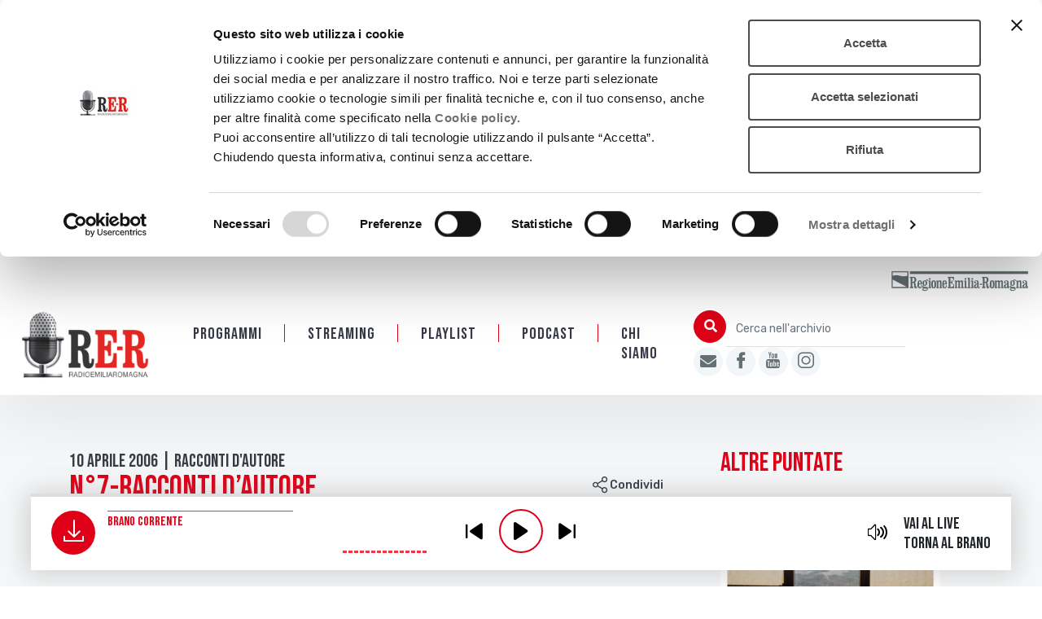

--- FILE ---
content_type: text/html; charset=UTF-8
request_url: https://www.radioemiliaromagna.it/podcast/n7-racconti-dautore/
body_size: 17621
content:
<!DOCTYPE html>
<html lang="it-IT">
  <head>
  <script id="Cookiebot" src="https://consent.cookiebot.com/uc.js" data-cbid="1fb4d485-268b-49f1-8a12-908dfc05f74f" data-blockingmode="auto" type="text/javascript"></script>
  <title>N°7-RACCONTI D&#039;AUTORE - RadioEmiliaRomagna</title>
    <meta charset="UTF-8" />
    <meta http-equiv="X-UA-Compatible" content="IE=edge">
    <meta name="viewport" content="width=device-width, initial-scale=1, shrink-to-fit=no">
    <link rel="pingback" href="https://www.radioemiliaromagna.it/xmlrpc.php">
    
	<!-- This site is optimized with the Yoast SEO plugin v14.2 - https://yoast.com/wordpress/plugins/seo/ -->
	<meta name="robots" content="index, follow" />
	<meta name="googlebot" content="index, follow, max-snippet:-1, max-image-preview:large, max-video-preview:-1" />
	<meta name="bingbot" content="index, follow, max-snippet:-1, max-image-preview:large, max-video-preview:-1" />
	<link rel="canonical" href="https://www.radioemiliaromagna.it/podcast/n7-racconti-dautore/" />
	<meta property="og:locale" content="it_IT" />
	<meta property="og:type" content="article" />
	<meta property="og:title" content="N°7-RACCONTI D&#039;AUTORE - RadioEmiliaRomagna" />
	<meta property="og:description" content="Attilio Bertolucci, “La camera da letto”" />
	<meta property="og:url" content="https://www.radioemiliaromagna.it/podcast/n7-racconti-dautore/" />
	<meta property="og:site_name" content="RadioEmiliaRomagna" />
	<meta property="article:publisher" content="https://www.facebook.com/EmiliaRomagnaCreativa" />
	<meta property="article:modified_time" content="2022-02-07T12:58:03+00:00" />
	<meta property="og:image" content="https://www.radioemiliaromagna.it/wp-content/uploads/2020/02/icona_sito_Rer.png" />
	<meta property="og:image:width" content="512" />
	<meta property="og:image:height" content="512" />
	<meta name="twitter:card" content="summary_large_image" />
	<script type="application/ld+json" class="yoast-schema-graph">{"@context":"https://schema.org","@graph":[{"@type":"Organization","@id":"https://www.radioemiliaromagna.it/#organization","name":"RadioEmiliaRomagna","url":"https://www.radioemiliaromagna.it/","sameAs":["https://www.facebook.com/EmiliaRomagnaCreativa","https://www.instagram.com/emiliaromagnacreativa/","https://www.youtube.com/user/RadioEmiliaRomagna"],"logo":{"@type":"ImageObject","@id":"https://www.radioemiliaromagna.it/#logo","inLanguage":"it-IT","url":"https://www.radioemiliaromagna.it/wp-content/uploads/2020/02/icona_sito_Rer.png","width":512,"height":512,"caption":"RadioEmiliaRomagna"},"image":{"@id":"https://www.radioemiliaromagna.it/#logo"}},{"@type":"WebSite","@id":"https://www.radioemiliaromagna.it/#website","url":"https://www.radioemiliaromagna.it/","name":"RadioEmiliaRomagna","description":"","publisher":{"@id":"https://www.radioemiliaromagna.it/#organization"},"potentialAction":[{"@type":"SearchAction","target":"https://www.radioemiliaromagna.it/?s={search_term_string}","query-input":"required name=search_term_string"}],"inLanguage":"it-IT"},{"@type":"WebPage","@id":"https://www.radioemiliaromagna.it/podcast/n7-racconti-dautore/#webpage","url":"https://www.radioemiliaromagna.it/podcast/n7-racconti-dautore/","name":"N\u00b07-RACCONTI D'AUTORE - RadioEmiliaRomagna","isPartOf":{"@id":"https://www.radioemiliaromagna.it/#website"},"datePublished":"2006-04-10T13:45:00+00:00","dateModified":"2022-02-07T12:58:03+00:00","inLanguage":"it-IT","potentialAction":[{"@type":"ReadAction","target":["https://www.radioemiliaromagna.it/podcast/n7-racconti-dautore/"]}]}]}</script>
	<!-- / Yoast SEO plugin. -->


<link rel='dns-prefetch' href='//s.w.org' />
		<script type="text/javascript">
			window._wpemojiSettings = {"baseUrl":"https:\/\/s.w.org\/images\/core\/emoji\/12.0.0-1\/72x72\/","ext":".png","svgUrl":"https:\/\/s.w.org\/images\/core\/emoji\/12.0.0-1\/svg\/","svgExt":".svg","source":{"concatemoji":"https:\/\/www.radioemiliaromagna.it\/wp-includes\/js\/wp-emoji-release.min.js?ver=5.4.18"}};
			/*! This file is auto-generated */
			!function(e,a,t){var n,r,o,i=a.createElement("canvas"),p=i.getContext&&i.getContext("2d");function s(e,t){var a=String.fromCharCode;p.clearRect(0,0,i.width,i.height),p.fillText(a.apply(this,e),0,0);e=i.toDataURL();return p.clearRect(0,0,i.width,i.height),p.fillText(a.apply(this,t),0,0),e===i.toDataURL()}function c(e){var t=a.createElement("script");t.src=e,t.defer=t.type="text/javascript",a.getElementsByTagName("head")[0].appendChild(t)}for(o=Array("flag","emoji"),t.supports={everything:!0,everythingExceptFlag:!0},r=0;r<o.length;r++)t.supports[o[r]]=function(e){if(!p||!p.fillText)return!1;switch(p.textBaseline="top",p.font="600 32px Arial",e){case"flag":return s([127987,65039,8205,9895,65039],[127987,65039,8203,9895,65039])?!1:!s([55356,56826,55356,56819],[55356,56826,8203,55356,56819])&&!s([55356,57332,56128,56423,56128,56418,56128,56421,56128,56430,56128,56423,56128,56447],[55356,57332,8203,56128,56423,8203,56128,56418,8203,56128,56421,8203,56128,56430,8203,56128,56423,8203,56128,56447]);case"emoji":return!s([55357,56424,55356,57342,8205,55358,56605,8205,55357,56424,55356,57340],[55357,56424,55356,57342,8203,55358,56605,8203,55357,56424,55356,57340])}return!1}(o[r]),t.supports.everything=t.supports.everything&&t.supports[o[r]],"flag"!==o[r]&&(t.supports.everythingExceptFlag=t.supports.everythingExceptFlag&&t.supports[o[r]]);t.supports.everythingExceptFlag=t.supports.everythingExceptFlag&&!t.supports.flag,t.DOMReady=!1,t.readyCallback=function(){t.DOMReady=!0},t.supports.everything||(n=function(){t.readyCallback()},a.addEventListener?(a.addEventListener("DOMContentLoaded",n,!1),e.addEventListener("load",n,!1)):(e.attachEvent("onload",n),a.attachEvent("onreadystatechange",function(){"complete"===a.readyState&&t.readyCallback()})),(n=t.source||{}).concatemoji?c(n.concatemoji):n.wpemoji&&n.twemoji&&(c(n.twemoji),c(n.wpemoji)))}(window,document,window._wpemojiSettings);
		</script>
		<style type="text/css">
img.wp-smiley,
img.emoji {
	display: inline !important;
	border: none !important;
	box-shadow: none !important;
	height: 1em !important;
	width: 1em !important;
	margin: 0 .07em !important;
	vertical-align: -0.1em !important;
	background: none !important;
	padding: 0 !important;
}
</style>
	<link rel='stylesheet' id='wp-block-library-css'  href='https://www.radioemiliaromagna.it/wp-includes/css/dist/block-library/style.min.css?ver=5.4.18' type='text/css' media='all' />
<link rel='stylesheet' id='bootstrap-css'  href='https://www.radioemiliaromagna.it/wp-content/themes/radioer/static/libs/bootstrap/css/bootstrap.min.css?ver=1.3' type='text/css' media='all' />
<link rel='stylesheet' id='font-awesome-css'  href='https://www.radioemiliaromagna.it/wp-content/themes/radioer/static/libs/font-awesome/css/all.css?ver=1.3' type='text/css' media='all' />
<link rel='stylesheet' id='owlcarousel-css'  href='https://www.radioemiliaromagna.it/wp-content/themes/radioer/static/libs/owlcarousel/assets/owl.carousel.min.css?ver=1.3' type='text/css' media='all' />
<link rel='stylesheet' id='owlcarousel-theme-css'  href='https://www.radioemiliaromagna.it/wp-content/themes/radioer/static/libs/owlcarousel/assets/owl.theme.default.min.css?ver=1.3' type='text/css' media='all' />
<link rel='stylesheet' id='icomoon-css'  href='https://www.radioemiliaromagna.it/wp-content/themes/radioer/static/libs/icomoon/style.css?ver=1.3' type='text/css' media='all' />
<link rel='stylesheet' id='jplayer-css'  href='https://www.radioemiliaromagna.it/wp-content/themes/radioer/static/libs/jplayer/skin/blue.monday/css/jplayer.blue.monday.min.css?ver=1.3' type='text/css' media='all' />
<link rel='stylesheet' id='radioer-css'  href='https://www.radioemiliaromagna.it/wp-content/themes/radioer/static/css/radioer.css?ver=1.3' type='text/css' media='all' />
<link rel='stylesheet' id='player-css'  href='https://www.radioemiliaromagna.it/wp-content/themes/radioer/static/css/player.css?ver=1.3' type='text/css' media='all' />
<script type='text/javascript' src='https://www.radioemiliaromagna.it/wp-includes/js/jquery/jquery.js?ver=1.12.4-wp'></script>
<script type='text/javascript' src='https://www.radioemiliaromagna.it/wp-includes/js/jquery/jquery-migrate.min.js?ver=1.4.1'></script>
<link rel='https://api.w.org/' href='https://www.radioemiliaromagna.it/wp-json/' />
<link rel="EditURI" type="application/rsd+xml" title="RSD" href="https://www.radioemiliaromagna.it/xmlrpc.php?rsd" />
<link rel="wlwmanifest" type="application/wlwmanifest+xml" href="https://www.radioemiliaromagna.it/wp-includes/wlwmanifest.xml" /> 
<meta name="generator" content="WordPress 5.4.18" />
<link rel='shortlink' href='https://www.radioemiliaromagna.it/?p=2792' />
<link rel="alternate" type="application/json+oembed" href="https://www.radioemiliaromagna.it/wp-json/oembed/1.0/embed?url=https%3A%2F%2Fwww.radioemiliaromagna.it%2Fpodcast%2Fn7-racconti-dautore%2F" />
<link rel="alternate" type="text/xml+oembed" href="https://www.radioemiliaromagna.it/wp-json/oembed/1.0/embed?url=https%3A%2F%2Fwww.radioemiliaromagna.it%2Fpodcast%2Fn7-racconti-dautore%2F&#038;format=xml" />
<link rel="icon" href="https://www.radioemiliaromagna.it/wp-content/uploads/2020/02/cropped-icona_sito_Rer-32x32.png" sizes="32x32" />
<link rel="icon" href="https://www.radioemiliaromagna.it/wp-content/uploads/2020/02/cropped-icona_sito_Rer-192x192.png" sizes="192x192" />
<link rel="apple-touch-icon" href="https://www.radioemiliaromagna.it/wp-content/uploads/2020/02/cropped-icona_sito_Rer-180x180.png" />
<meta name="msapplication-TileImage" content="https://www.radioemiliaromagna.it/wp-content/uploads/2020/02/cropped-icona_sito_Rer-270x270.png" />
 
    <script>
        var ajaxurl = 'https://www.radioemiliaromagna.it/wp-admin/admin-ajax.php';
    </script>
  </head>
  <body class="podcast-template-default single single-podcast postid-2792">
		<!-- Piwik Prod New Tracking Code -->
		<script type="text/javascript">
		var _paq = _paq || [];
		var index1 = location.href.indexOf("applicazioni.regione.emilia-romagna.it");
		var index2 = location.href.indexOf("applicazionitest.regione.emilia-romagna.it");
		var index3 = location.href.indexOf("wwwservizitest.regione.emilia-romagna.it");
		var index4 = location.href.indexOf("cm2.regione.emilia-romagna.it");
		var index5 = location.href.indexOf("cm.regione.emilia-romagna.it");
		var index6 = location.href.indexOf("test-cm.regione.emilia-romagna.it");
		var index7 = location.href.indexOf("www2.regione.emilia-romagna.it");
		var index8 = location.href.indexOf("localhost");
		var index9 = location.href.indexOf("//10.");
		(function(){ var u="https://statisticheweb.regione.emilia-romagna.it/analytics/";
		if (index1==-1 && index2==-1 && index3==-1 && index4==-1 && index5==-1 && index6==-1 && index7==-1 && index8==-1 && index9==-1){
				_paq.push(['setSiteId', 178]);
				_paq.push(['setTrackerUrl', u+'piwik.php']);
				_paq.push(['setDocumentTitle', document.domain + "/" + document.title]);
				_paq.push(['trackPageView']);
				_paq.push(['enableLinkTracking']);
				_paq.push(['addTracker', 'https://radioemiliaromagna.matomo.cloud/matomo.php', 1]);
				var d=document, g=d.createElement('script'), s=d.getElementsByTagName('script')[0]; g.type='text/javascript'; g.defer=true; g.async=true; g.src=u+'piwik.js'; g.dataset.cookieconsent='ignore';	
				s.parentNode.insertBefore(g,s); }})();
		</script>
		<noscript><p><img src="https://statisticheweb.regione.emilia-romagna.it/analytics/piwik.php?idsite=178" style="border:0" alt="" /></p></noscript>
		<!-- End Piwik Prod New Tracking Code -->
  <!-- header -->
  	<header>
  		<a href="#content" class="sr-only sr-only-focusable">Salta al contenuto principale</a> 
  		<div class="header-container">
	  		<nav class="navbar navbar-expand-lg align-items-xl-end" role="navigation">
			  	<a class="navbar-brand" href="https://www.radioemiliaromagna.it">
			    	<img src="https://www.radioemiliaromagna.it/wp-content/themes/radioer/static/img/LOGO-RER.png" alt="Radio Emilia Romagna" class="img-fluid">
			  	</a>
			  	<button class="navbar-toggler collapsed" id="navbar-toggler" type="button" data-toggle="collapse" data-target="#navbarSupportedContent" aria-controls="navbarSupportedContent" aria-expanded="false" aria-label="Apertura menù navigazione">
			    	<!-- <span class="navbar-toggler-icon"></span> -->
			    	<span class="sr-only">Menu</span>
			    	<div class="toggler-container" aria-hidden="true">
					  <div class="bar1"></div>
					  <div class="bar2"></div>
					  <div class="bar3"></div>
					</div>

			  	</button>

			  <div class="collapse navbar-collapse" id="navbarSupportedContent">
                  <ul class="navbar-nav mr-auto justify-content-center navbar-radioer">
            
            <li class="nav-item first-item">
                <a class="nav-link ancora " href="#programmi">Programmi</a>  
                            </li>            

            
            <li class="nav-item">
                <a class="nav-link  " href="https://www.radioemiliaromagna.it/streaming/">Streaming</a>  
                            </li>            

            
            <li class="nav-item">
                <a class="nav-link  " href="https://www.radioemiliaromagna.it/playlist/">Playlist</a>  
                            </li>            

            
            <li class="nav-item">
                <a class="nav-link  " href="https://www.radioemiliaromagna.it/podcast-2/">PODCAST</a>  
                            </li>            

            
            <li class="nav-item last-item">
                <a class="nav-link  " href="https://www.radioemiliaromagna.it/chi-siamo/">Chi siamo</a>  
                            </li>            

        </ul>			    <div class="navbar-right">
				    <form class="search-form" role="search" action="https://www.radioemiliaromagna.it">
				      	<div class="input-group">
						  	<!-- <div class="input-group-prepend"> -->
						    	<button id="btnCercaArchivio" class="btn btn-outline-secondary btn-cerca" type="submit">
						    		<span class="sr-only">Cerca</span>
						    		<span class="fas fa-search"></span>
						    	</button>
						  	<!-- </div> -->
						  	<label for="cercaArchivio" class="sr-only">Cerca nell'archivio</label>
				      	<input class="form-control header-search" type="search" id="cercaArchivio" name="s" placeholder="Cerca nell'archivio" aria-label="Cerca nell'archivio">
						</div>
				    </form>
				    <div class="header-social">
				    	<ul>
                
                  <li>
                    <a href="https://www.emiliaromagnacultura.it/iscrizione-newsletter/" title="Iscriviti alla Newsletter di Emilia-Romagna Cultura" target="_blank">
                      <span class="fa fa-envelope"></span>
                    </a>
                  </li>
                
                  <li>
                    <a href="https://www.facebook.com/EmiliaRomagnaCreativa" title="Seguici su Facebook" target="_blank">
                      <span class="icon-facebook"></span>
                    </a>
                  </li>
                
                  <li>
                    <a href="https://www.youtube.com/user/RadioEmiliaRomagna" title="Seguici su Youtube" target="_blank">
                      <span class="icon-youtube"></span>
                    </a>
                  </li>
                
                  <li>
                    <a href="https://www.instagram.com/emiliaromagnacreativa/" title="Seguici su Instagram" target="_blank">
                      <span class="icon-instagram"></span>
                    </a>
                  </li>
                
				    	</ul>
				    </div>
				</div>
				<div class="header-top">
					<a href="http://www.regione.emilia-romagna.it/" target="_blank"><img src="https://www.radioemiliaromagna.it/wp-content/themes/radioer/static/img/logo-regione-emilia-romagna-grigio.svg" title="Regione Emilia Romagna" alt="Regione Emilia Romagna"/></a>
				</div>
			  </div>
			</nav>
		</div>
  </header>    
    <div class="content bg-grey" id="content" tabindex"-1">
        <div class="container container-padding">
            <div class="row">


                                <div class="col-lg-8">
                        

			<div class="wrapper-titolo-pagina mb-3">
							<span class="occhiello titolo5"> 10 Aprile 2006				 
					| Racconti d'autore				 
				</span>
						<div class="page-title">
				<h1 class="mt-1 mb-3 titolo1">N°7-RACCONTI D&#8217;AUTORE</h1>
				<div class="dropdown share-buttons">
  <a href="#" role="button" data-toggle="dropdown" aria-haspopup="true" aria-expanded="false">
      <span class="icon-share"></span> Condividi
  </a>
  <div class="dropdown-menu" aria-labelledby="shareActions">

    
    <div class="condividi">
      <div class="titolo">Condividi</div>

      <a class="share-link share-action share-facebook" href="http://www.facebook.com/share.php?u=https%3A%2F%2Fwww.radioemiliaromagna.it%2Fn7-racconti-dautore%2F&title=N%C2%B07-RACCONTI+D%26%238217%3BAUTORE" title="Attenzione, il link si aprirà in una nuova finestra">
          <span class="icon icon-facebook"></span>
          <span>Facebook</span>
      </a>

      <a class="share-link share-action share-twitter" href="http://twitter.com/intent/tweet?status=https%3A%2F%2Fwww.radioemiliaromagna.it%2Fn7-racconti-dautore%2F+N%C2%B07-RACCONTI+D%26%238217%3BAUTORE" title="Attenzione, il link si aprirà in una nuova finestra">
          <span class="icon fab fa-twitter"></span>
          <span>Twitter</span></a>

      <a class="share-link share-action share-linkedin" href="http://www.linkedin.com/shareArticle?mini=true&url=https%3A%2F%2Fwww.radioemiliaromagna.it%2Fn7-racconti-dautore%2F&title=N%C2%B07-RACCONTI+D%26%238217%3BAUTORE#&source=" title="Attenzione, il link si aprirà in una nuova finestra">
          <span class="icon fab fa-linkedin-in"></span>
          <span>Linkedin</span>
      </a>

      <a class="share-link share-email" href="mailto:?subject=N%C2%B07-RACCONTI+D%26%238217%3BAUTORE&body=Check out this site https%3A%2F%2Fwww.radioemiliaromagna.it%2Fn7-racconti-dautore%2F">
          <span class="icon far fa-envelope"></span>
          <span>E-mail</span>
      </a>
    </div>

    <div class="embed">
      <div class="titolo">Codice da incorporare</div>
            <div class="codice-embed" id="embed-6970ccf2c8027">
        &lt;iframe width="100%" height="197" src="https://www.radioemiliaromagna.it/embed/podcast/n7-racconti-dautore" frameborder="0" allowfullscreen&gt;&lt;/iframe&gt;
      </div>
      <a class="share-link share-copy-embed" href="#embed-6970ccf2c8027" data-clipboard-action="copy" data-clipboard-target="#embed-6970ccf2c8027">
        <span class="icon far fa-clone"></span>
        <span>Copia negli appunti</span>
      </a>

    </div>

  </div>
</div>			</div>
		</div>
		            <div class="sottotitolo"><p>Attilio Bertolucci,  “La camera da letto”</p>
</div>
        	
    
            <div class="page-content-wrapper">


      <div id="carousel-6970ccf2c8872" class="carousel slide" data-ride="carousel">
        <div class="carousel-inner">
        </div>
        
      </div>
                        


                  <div class="box-info mt-4 mb-8">
                      <!-- <div class="col-md-6">
                          <label>Data</label><br>
                          10 Aprile 2006                      </div> -->
                        
                  </div>


                  <div class="page-content" id="page-content">
  
                    <p><span>Cari amici, vi leggiamo oggi i versi di uno dei più grandi poeti italiani, Attilio Bertolucci, nato vicino a Parma nel 1911 e morto nel 2000. Attilio Bertolucci è il padre del noto regista di cinema Bernardo Bertolucci. </span><br />
<span></span></p>
<p><span>“La camera da letto” è un lungo romanzo in versi, diviso in due libri e articolato in 46 canti, al centro del quale si colloca la vita familiare attraverso il succedersi delle generazioni. Ne risulta una sorta di epica del quotidiano, che va dalle origini favolose, quando i progenitori si insediarono nella campagna parmense, fino all’inurbamento del protagonista, e agli anni del matrimonio e della nascita dei figli. Sullo sfondo, sta sempre la storia, con le sue dure necessità e i suoi riti.</span></p>
<p><span></span></p>
<p><span>Oggi vi leggiamo il canto XXI del primo libro, “Il ritorno”, dove protagonisti sono l&#8217;estate e la campagna ma che si conclude con un&#8217;immagine rabbrividente della madre del poeta alla finestra, già minata da un male che lentamente la ucciderà.</p>
<p></span></p>
<p><span>Il ritorno</span></p>
<p><span>Venga, venga l&#8217;estate e il ritorno<br />
</span><span>a B., dove a quattro chilometri dalla barriera<br />
</span><span>daziaria è già campagna, con silenzi alati<br />
</span><span>di rami foglie e uccelli per aria che si muove,<br />
</span><span>tremuli di pellicola combusta se l&#8217;aria è ferma.<br />
</span><span>Avvenimenti: il passaggio raro dei tram foresi<br />
</span><span>in transito fra Parma e la collina popolosa,<br />
</span><span>con obbligo di fermata anche a B., e dunque<br />
</span><span>fischi, freni, suono lungo di un tromba<br />
</span><span>in ottone, dan dan dan dan del manovratore<br />
</span><span>impaziente, pronuncia dialettale da parte<br />
</span><span>del bigliettaio di questo allegro nome di frazione,<br />
</span><span>parole, motti, risa perdentisi se il convoglio va via&#8230;<br />
</span><span>E l&#8217;albeggiare, doloroso, dei pochi fari d&#8217;auto<br />
</span><span>prima in lentissima nascita per la strada avvallata,<br />
</span><span>poi occhi indomiti, incendi, soli non evitabili<br />
</span><span>da coloro cui è concesso, forse imposto, conoscere —<br />
</span><span>in compagnia dei grandi lungo la notte nel suo primo<br />
</span><span>quarto benigno — riconoscere una marca dal motore che<br />
&nbsp;&nbsp;&nbsp;&nbsp;&nbsp;&nbsp;&nbsp;&nbsp;&nbsp;&nbsp;&nbsp;&nbsp;&nbsp;&nbsp;&nbsp;&nbsp;&nbsp;&nbsp;&nbsp;&nbsp;&nbsp;&nbsp;&nbsp;&nbsp;&nbsp;&nbsp;&nbsp;&nbsp;&nbsp;&nbsp;&nbsp;&nbsp;&nbsp;&nbsp;&nbsp;&nbsp;&nbsp;&nbsp;&nbsp;&nbsp;&nbsp;&nbsp;&nbsp;&nbsp;&nbsp;&nbsp;&nbsp;&nbsp;&nbsp;&nbsp;&nbsp;&nbsp;&nbsp;&nbsp;&nbsp;&nbsp;&nbsp;&nbsp;&nbsp;&nbsp;&nbsp;&nbsp;&nbsp;&nbsp;&nbsp;&nbsp;&nbsp; </span><span>passa<br />
</span><span>non meno di una costellazione dal palpitare degli astri.</span><span>&nbsp;</span></p>
<p><span>Vivono essi la bella età moderna,<br />
</span><span>appartengono tutti<br />
</span><span>a famiglie giovani, di classe privilegiata,<br />
</span><span>medio alta borghesia agraria, mercantile e professionistica,<br />
</span><span>sfumanti le differenze via via<br />
</span><span>che la serena giornata estiva procede<br />
</span><span>garantita dall&#8217;alto dei suoi ingiusti e lieti<br />
</span><span>compimenti, poi che anche qui,<br />
</span><span>in questa <span>&nbsp;</span>già riottosa provincia settentrionale<br />
</span><span>vige l&#8217;ordine<br />
</span><span>a beneficio (della violenza<br />
</span><span>s&#8217;è perduta la memoria) di chi<br />
</span><span>è immischiato nel miele del presente,<br />
</span><span>nelle follie permesse dalla moda.<br />
</span><span>Ardenti soli bruniscono frumenti gravi di maturità,<br />
</span><span>ultime lucciole delirano atterrate<br />
</span><span>fra fieno e rose, fra prato stabile aperto<br />
</span><span>alla rondine religiosa e giardino riservato agli<br />
</span><span>usignoli lascivi.<br />
</span><span>In tale allegra congiuntura<br />
</span><span>di stagione dell&#8217;anno e di età di persone,<br />
</span><span>si annida pigra, si rivela appena a tratti rapidi,<br />
</span><span>quasi una dolcezza o un lusso in più<br />
</span><span>della più cara e amata delle donne,<br />
</span><span>la malattia, le sue<br />
</span><span>scadenze sembrano lontane, per ora,<br />
</span><span>poi che non sono intaccate<br />
</span><span>la sua bellezza e la sua allegria,<br />
</span><span>la se ne rende conto soltanto per le intrusioni mattutine<br />
</span><span>del medico, porte a vetri sbattendo<br />
</span><span>negli arrivi e nelle partenze di una<br />
</span><span>indiscrezione rassicurante chi<br />
</span><span>nell&#8217;ombra di una sala a terreno fresca come una tomba<br />
</span><span>o una cantina (però maculata di sole)<br />
</span><span>ama soffrendo la violazione della carne che ama.</span></p>
<p><span></span></p>
<p><span>Giugno ha finito di scaricare i suoi fulmini<br />
</span><span>azzurri nelle brevi notti diurne dei temporali<br />
</span><span>senza che la grandine abbia prodotto danni a noi, è<br />
</span><span>tempo di mietere, ancora una volta tempo<br />
</span><span>di trebbiare con i riti d&#8217;obbligo cui benigna si sottomette<br />
</span><span>Maria, annodatasi un fazzoletto rustico rosso e blu<br />
</span><span>sui capelli neri, indossato un abito di cretonne<br />
</span><span>a fiori: vestizione che le serve disapprovano,<br />
</span><span>accettano amorosamente, gioiosamente,<br />
</span><span>le spose contadine coetanee confondendosi<br />
</span><span>a lei nell&#8217;assordante pulviscolo che a lotta<br />
</span><span>la macchina a vapore nera, l&#8217;imballatrice<br />
</span><span>gialla e carminio in vittoriosa attività qui<br />
</span><span>per tutto il giorno, fervido spartiacque dell&#8217;anno.<br />
</span><span>Con la prima sosta, iniziato il lavoro<br />
</span><span>nel fresco grembo dell&#8217;alba, alle otto:<br />
</span><span>e la colazione, fra cucina, e dispensa<br />
</span><span>della casa padronale, in un profumo<br />
</span><span>di pane e caffè, mentre<br />
</span><span>già, provocando i macchinisti<br />
</span><span>forestieri, gli odori che accompagnano il lesso<br />
</span><span>in lenta cottura alludono al pranzo<br />
</span><span>di propiziazione e di ringraziamento che a metà dell&#8217;opera<br />
</span><span>Maria offre a tutti coloro la cui fatica avrà<br />
</span><span>contribuito alle scorte primarie per l&#8217;esistenza.<br />
</span><span>All&#8217;agape meridiana schermata, da tele dipinte alle finestre<br />
</span><span>di cui la borghesia ancora, ma per poco,<br />
</span><span>si compiace quasi dì vessilli domestici,<br />
</span><span>partecipa per diritto e per gioco il figlio quattordicenne<br />
</span><span>che per prolungare l&#8217;infanzia accudisce paziente<br />
</span><span>a preparale il filo di ferro lucido che legherà<br />
</span><span>la paglia, aiutato, servito<br />
</span><span>da un ragazzo contadino di poco più giovane, ma<br />
</span><span>tanto più abile di lui ed esperto, primamente esperto<br />
</span><span>nel lavoro e nel vizio.</span></p>
<p><span></span></p>
<p><span>La regressione rurale, beata, estiva, della trebbiatura<br />
</span><span>ha lasciato sul terreno le spoglie<br />
</span><span>infime del frumento, polvere l’olio fili di paglia<br />
</span><span>qualche grano perso, già amalgamantesi col terriccio<br />
</span><span>e con l&#8217;erba eternamente umiliata<br />
</span><span>che cresce attorno a casa. La pioggia<br />
</span><span>scurirà, marcirà i residui<br />
</span><span>d&#8217;un pulviscolo che stregò tutto un giorno ormai morto.<br />
</span><span>L&#8217;estate procede, B. è al suo acme di villeggiatura ideale<br />
</span><span>per chi non vuole, o non può, allontanarsi dalla città,<br />
</span><span>Parma, non più visìbile per la cortina di foglie<br />
</span><span>che frappone il rigoglio delle piante,<br />
</span><span>quelle dei coltivi e quelle dei parchi, diversamente separate,<br />
&nbsp;&nbsp;&nbsp;&nbsp;&nbsp;&nbsp;&nbsp;&nbsp;&nbsp;&nbsp;&nbsp;&nbsp;&nbsp;&nbsp;&nbsp;&nbsp;&nbsp;&nbsp;&nbsp;&nbsp;&nbsp;&nbsp;&nbsp;&nbsp;&nbsp;&nbsp;&nbsp;&nbsp;&nbsp;&nbsp;&nbsp;&nbsp;&nbsp;&nbsp;&nbsp;&nbsp;&nbsp;&nbsp;&nbsp;&nbsp;&nbsp;&nbsp;&nbsp;&nbsp;&nbsp;&nbsp;&nbsp; </span><span>diversamente necessarie,<br />
</span><span>e le onnipresenti, spontanee, inutili gaggìe, specie a se<br />
</span><span>che vigoreggia senza cura di nessuno<br />
</span><span>in terreni mal esposti e trascurati. Eppure<br />
</span><span>hanno foglie lunghe e tenete, tronchi schietti, esili, dritti,<br />
&nbsp;&nbsp;&nbsp;&nbsp;&nbsp;&nbsp;&nbsp;&nbsp;&nbsp;&nbsp;&nbsp;&nbsp;&nbsp;&nbsp;&nbsp;&nbsp;&nbsp;&nbsp;&nbsp;&nbsp;&nbsp;&nbsp;&nbsp;&nbsp;&nbsp;&nbsp;&nbsp;&nbsp;&nbsp;&nbsp;&nbsp;&nbsp;&nbsp;&nbsp;&nbsp;&nbsp;&nbsp;&nbsp;&nbsp;&nbsp;&nbsp;&nbsp;&nbsp;&nbsp;&nbsp;&nbsp;&nbsp;&nbsp;&nbsp;&nbsp;&nbsp;&nbsp;&nbsp;&nbsp;&nbsp;&nbsp;&nbsp;&nbsp;&nbsp;&nbsp;&nbsp; </span><span>innamorano<br />
</span><span>forse per la loro inutilità, per la loro<br />
</span><span>giovinezza mai smentita e anche perché<br />
</span><span>quando s&#8217;infittiscono in macchie<br />
</span><span>offrono riparo a chi, in coppia, o, con più tremito, solo,<br />
</span><span>vuole nascondersi, morire agli altri, al rumore inestinguibile<br />
</span><span>del giorno d&#8217;estate,<br />
</span><span>dalla sua </span><span>crescita alla sua perdita — spazio infinito —<br />
</span><span>senza che il buio vegetale sia attraversato da occhi spioni.<br />
</span><span>Qui è possibile spendere —<br />
</span><span>in triste pace — le lacrime che il corpo produce<span> in eccesso.</span></span></p>
<p><span></span></p>
<p><span>Le mattine, poiché siamo già a luglio avanzato e batte<br />
</span><span>sui timpani delle messi raccolte<br />
</span><span>e distese nei granai ventilati, mari ondulanti sino<br />
</span><span>&nbsp;&nbsp;&nbsp;&nbsp;&nbsp;&nbsp;&nbsp;&nbsp;&nbsp;&nbsp;&nbsp;&nbsp;&nbsp;&nbsp;&nbsp;&nbsp;&nbsp;&nbsp;&nbsp;&nbsp;&nbsp;&nbsp;&nbsp;&nbsp;&nbsp;&nbsp;&nbsp;&nbsp;&nbsp;&nbsp;&nbsp;&nbsp;&nbsp;&nbsp;&nbsp;&nbsp;&nbsp;&nbsp;&nbsp;&nbsp;&nbsp;&nbsp;&nbsp;&nbsp;&nbsp;&nbsp;&nbsp;&nbsp; alla perdizione<br />
</span><span>dell&#8217;occhio e del piede infantile che vi si avventuri senza<br />
</span><span>scorta (o dell&#8217;adolescente che vuole camminare a ritroso in<br />
&nbsp;&nbsp;&nbsp;&nbsp;&nbsp;&nbsp;&nbsp;&nbsp;&nbsp;&nbsp;&nbsp;&nbsp;&nbsp;&nbsp;&nbsp;&nbsp;&nbsp;&nbsp;&nbsp;&nbsp;&nbsp;&nbsp;&nbsp;&nbsp;&nbsp;&nbsp;&nbsp;&nbsp;&nbsp;&nbsp;&nbsp;&nbsp;&nbsp;&nbsp;&nbsp;&nbsp;&nbsp;&nbsp;&nbsp;&nbsp;&nbsp;&nbsp;&nbsp;&nbsp;&nbsp;&nbsp;&nbsp;&nbsp;&nbsp;&nbsp;&nbsp;&nbsp;&nbsp;&nbsp;&nbsp;&nbsp;&nbsp;&nbsp;&nbsp;&nbsp;&nbsp;&nbsp;&nbsp;&nbsp;&nbsp;&nbsp;&nbsp;&nbsp;&nbsp; </span><span>se stesso<br />
</span><span>non conoscendo </span><span>il <span>pericolo del suo procedere innaturale), batte<br />
</span><span>un tempo ingrato per vivere in questa pianura<br />
</span><span>a clima continentale, da lasciarvi soltanto chi lavora<br />
</span><span>(e famiglie), col ristoro dei canali nel giorni svarianti<br />
</span><span>del diritto d&#8217;acqua irrigua, la compagnia delle rondini su e<br />
</span><span>giù nell&#8217;ombra delle stalle,<br />
</span><span>dei grilli che prendono la notte per il<i> </i>giorno lungo i prati<br />
</span><span>falciati.<br />
</span><span>Queste estreme manine prima della </span><span>seconda <span>villeggiatura,<br />
</span><span>la città è bellissima.<br />
</span><span>Arrivarci </span><span>fra le otto e le nove<span>, chi</span><span> </span><span>già in automobile<br />
</span><span>(da chiudersi nel garage privato </span><span>o nella rimessa<span> che<br />
</span><span>ospitò carrozze e cavalli di Giovanni Rossetti in un altro<br />
&nbsp;&nbsp;&nbsp;&nbsp;&nbsp;&nbsp;&nbsp;&nbsp;&nbsp;&nbsp;&nbsp;&nbsp;&nbsp;&nbsp;&nbsp;&nbsp;&nbsp;&nbsp;&nbsp;&nbsp;&nbsp;&nbsp;&nbsp;&nbsp;&nbsp;&nbsp;&nbsp;&nbsp;&nbsp;&nbsp;&nbsp;&nbsp;&nbsp;&nbsp;&nbsp;&nbsp;&nbsp;&nbsp;&nbsp;&nbsp;&nbsp;&nbsp;&nbsp;&nbsp;&nbsp;&nbsp;&nbsp;&nbsp;&nbsp;&nbsp;&nbsp;&nbsp;&nbsp;&nbsp;&nbsp;&nbsp;&nbsp;&nbsp;&nbsp;&nbsp;&nbsp;&nbsp;&nbsp;&nbsp; </span><span>tempo </span><span>—<br />
</span><span>vivido nel ricordo in prospettive di neve e di fuoco — );<br />
</span></span></span></span></span><span><span><span><span><span>chi nel tram forese scampanellante sin dentro la piazza,<br />
</span><span>campo di manovre rumorose a dispetto dei cittadini malevoli<br />
</span><span>che soltanto anni e anni a venire riusciranno a fermare fuori<br />
&nbsp;&nbsp;&nbsp;&nbsp;&nbsp;&nbsp;&nbsp;&nbsp;&nbsp;&nbsp;&nbsp;&nbsp;&nbsp;&nbsp;&nbsp;&nbsp;&nbsp;&nbsp;&nbsp;&nbsp;&nbsp;&nbsp;&nbsp;&nbsp;&nbsp;&nbsp;&nbsp;&nbsp;&nbsp;&nbsp;&nbsp;&nbsp;&nbsp;&nbsp;&nbsp;&nbsp;&nbsp;&nbsp;&nbsp;&nbsp;&nbsp;&nbsp;&nbsp;&nbsp;&nbsp;&nbsp;&nbsp;&nbsp;&nbsp;&nbsp;&nbsp;&nbsp;&nbsp;&nbsp;&nbsp;&nbsp;&nbsp;&nbsp;&nbsp;&nbsp;&nbsp;&nbsp;&nbsp;&nbsp;&nbsp;&nbsp;&nbsp;&nbsp;&nbsp;&nbsp;&nbsp;&nbsp;&nbsp; </span><span>barriera<br />
</span><span>il pesante convoglio, scuotitore di selciati<span> </span><span>e pianterreni,<br />
</span><span>vomitante fuori dalle sue vetture verdi come ramarri<br />
</span><span>campagnoli e villeggianti </span><span>ugualmente s<span>pregevoli<br />
</span><span>per non aver goduto e sofferto<br />
</span><span>l&#8217;afosa notte dei borghi rossa di luna e di angurie.</span></span></span></span></span></span></span></p>
<p><span>Si sono dispersi in un animo, ad attenderli<br />
</span><span>erano studi di avvocati neri di luce piombata<br />
</span><span>da vetri nemici del giorno che passa e delle sue gioie,<br />
</span><span>mercantini vivacemente stretti in ripostigli splendidi per<br />
</span><span>sete di gomitoli<br />
</span><span>policromi, sarti impudichi nella prova dell&#8217;adolescente<br />
&nbsp;&nbsp;&nbsp;&nbsp;&nbsp;&nbsp;&nbsp;&nbsp;&nbsp;&nbsp;&nbsp;&nbsp;&nbsp;&nbsp;&nbsp;&nbsp;&nbsp;&nbsp;&nbsp;&nbsp;&nbsp;&nbsp;&nbsp;&nbsp;&nbsp;&nbsp;&nbsp;&nbsp;&nbsp;&nbsp;&nbsp;&nbsp;&nbsp;&nbsp;&nbsp;&nbsp;&nbsp;&nbsp;&nbsp;&nbsp;&nbsp;&nbsp;&nbsp;&nbsp;&nbsp;&nbsp;&nbsp;&nbsp;&nbsp;&nbsp;&nbsp;&nbsp;&nbsp;&nbsp;&nbsp;&nbsp;&nbsp;&nbsp;&nbsp;&nbsp;&nbsp;&nbsp;&nbsp; </span><span>confitto<br />
</span><span>di aghi nella figura, feroci con le imbastiture provvisorie,<br />
</span><span>bustaie esperte come <i>maitresses<span> </span></i>nel valutare<br />
</span><span>le forme delle madri giovani in prima sfioritura,<br />
</span><span>infermiere stracche recanti lettere sigillate <span>e ipocrite,<br />
</span><span>notule aperte che è lieve pagare nell&#8217;orgasmo<br />
&nbsp;&nbsp;&nbsp;&nbsp;&nbsp;&nbsp;&nbsp;&nbsp;&nbsp;&nbsp;&nbsp;&nbsp;&nbsp;&nbsp;&nbsp;&nbsp;&nbsp;&nbsp;&nbsp;&nbsp;&nbsp;&nbsp;&nbsp;&nbsp;&nbsp;&nbsp;&nbsp;&nbsp;&nbsp;&nbsp;&nbsp;&nbsp;&nbsp;&nbsp;&nbsp;&nbsp;&nbsp;&nbsp;&nbsp;&nbsp;&nbsp; </span><span>della partenza, e<br />
</span><span>il piccolo profumiere, l&#8217;unico e l&#8217;unica pasticceria,<br />
</span><span>ombrosa dispensiere di una<br />
</span><span>dolcezza impareggiabile da venire poi<br />
</span><span>rammemorata e rimpianta per tutta la bella estate<br />
</span><span>che li sparpaglierà dai Tirreno alle Dolomiti.<br />
</span><span>o al familiare Appennino,<br />
</span><span>dimentichi della piccola patria salvo che per<br />
</span><span>le</span><span> millefoglie, le maddalene dì Maria Pagani.<br />
</span><span>Giovanni Rossetti nel fantastico arazzo (o nella miniatura?)<br />
</span><span>delle sue ricche ore<br />
</span><span>di prima della prima guerra mondiale e dei primi sìntomi<br />
</span><span>uricemici,<br />
</span><span>qui arrestava la carrozza all&#8217;ultima incombenza, al rito del<br />
</span><span>vermut e del pacchetto di paste,<br />
</span><span>salutando la città in via<br />
</span><span>di venire abbandonata da lui fino alla mattina seguente.<br />
</span><span>Ora il nipote ne commemora l&#8217;esistenza<br />
</span><span>tristemente goloso delle stesse creme mentre<br />
</span><span>il legame fra essi, Maria, l&#8217;ha perduto di vista, assorta<br />
</span><span>a un brindisi solitario. Si ritroveranno tra poco,<br />
</span><span>colpevoli e sfuggenti, madre e figlio, attraversanti, ombre nere,<br />
</span></span><span><span>il corso infuocato del mezzogiorno — diretti al tram fermo<br />
&nbsp;&nbsp;&nbsp;&nbsp;&nbsp;&nbsp;&nbsp;&nbsp;&nbsp;&nbsp;&nbsp;&nbsp;&nbsp;&nbsp;&nbsp;&nbsp;&nbsp;&nbsp;&nbsp;&nbsp;&nbsp;&nbsp;&nbsp;&nbsp;&nbsp;&nbsp;&nbsp;&nbsp;&nbsp;&nbsp;&nbsp;&nbsp;&nbsp;&nbsp;&nbsp;&nbsp;&nbsp;&nbsp;&nbsp;&nbsp;&nbsp;&nbsp;&nbsp;&nbsp;&nbsp;&nbsp;&nbsp;&nbsp;&nbsp;&nbsp;&nbsp;&nbsp;&nbsp;&nbsp;&nbsp;&nbsp;&nbsp;&nbsp;&nbsp; </span><span>in muta attesa.</span></span></p>
<p><span>La notte avanti la partenza fu la più calda dell&#8217;anno.<br />
</span><span>All&#8217;una durava ancora il tramestio, dentro e fuori casa,<br />
</span><span>l&#8217;interno illuminato eccezionalmente dal pianterreno ai solai<br />
</span><span>dove ai topi si era attaccata l&#8217;inquietudine degli altri abitanti<br />
&nbsp;&nbsp;&nbsp;&nbsp;&nbsp;&nbsp;&nbsp;&nbsp;&nbsp;&nbsp;&nbsp;&nbsp;&nbsp;&nbsp;&nbsp;&nbsp;&nbsp;&nbsp;&nbsp;&nbsp;&nbsp;&nbsp;&nbsp;&nbsp;&nbsp;&nbsp;&nbsp;&nbsp;&nbsp;&nbsp;&nbsp;&nbsp;&nbsp;&nbsp;&nbsp;&nbsp;&nbsp;&nbsp;&nbsp;&nbsp;&nbsp;&nbsp;&nbsp;&nbsp;&nbsp;&nbsp;&nbsp;&nbsp;&nbsp;&nbsp;&nbsp;&nbsp;&nbsp;&nbsp;&nbsp;&nbsp;&nbsp;&nbsp;&nbsp;&nbsp;&nbsp;&nbsp;&nbsp;&nbsp;&nbsp;&nbsp;&nbsp;&nbsp;&nbsp;&nbsp;&nbsp;&nbsp;&nbsp;&nbsp;&nbsp;&nbsp;&nbsp;&nbsp;&nbsp; </span><span>fra<br />
</span><span>quelle mura, presto abbandonate ad essi clandestini.<br />
</span><span>La dimora amata, la scena di tanta parte<br />
</span><span>della vita (con i suoi ricambi naturali, le floride<br />
</span><span>quinte di piante riverniciare di luce, e<br />
</span><span>più in ombra, appena rivelati debolmente, i profili<br />
</span><span>del rustico con l&#8217;appendice della stalla che non ha mai requie),<br />
</span><span>sarà domani vuota. Un così grande spreco di lampade<br />
</span><span>accese vuol compensare notti scure e silenti come se tutti<br />
</span><span>fossero morti?<br />
</span><span>Finisce anche questo lunghissimo tempo d&#8217;impazienza per la<br />
</span><span>villeggiatura, restano a rompere il buio soltanto<br />
</span><span>i filamenti rossastri degli zampironi destinati a crollare,<br />
</span><span>cenere e ombra, non meno dei corpi distesi. Sarà<br />
</span><span>Maria a salutare l&#8217;alba d&#8217;estate in veste rosa e verde,<br />
</span><span>rabbrividendo alla finestra del bagno che accoglie luce nuova,<br />
</span><span>aria che avanza dalla campagna già sveglia nei suoi esseri<br />
</span><span>più minuti, gli insetti,<br />
</span><span>sveglia Maria negli occhi febbrili a veglia dei minuti residui<br />
</span><span>di sogno<br />
</span><span>entro le stanze non ancora raggiunte dalla vittoria del sole.</span></p>
<p><span></span>&nbsp;</p>

                  </div>

                  <a class="btn-more more btn-rer collapsed" data-toggle="collapse" href="#page-content" role="button" aria-expanded="false" aria-hidden="true">
                    <span class="apri">Leggi di più</span>
                    <span class="chiudi">Leggi di meno</span>
                  </a>

                  <div class="page-tags"><h3 class="titolo2">Tags</h3><div class="tag-wrapper">                        <a class="badge badge-rer" href="https://www.radioemiliaromagna.it/tag/poesia/">poesia</a>
                        <a class="badge badge-rer" href="https://www.radioemiliaromagna.it/tag/letteratura/">letteratura</a>
                        <a class="badge badge-rer" href="https://www.radioemiliaromagna.it/tag/scrittori/">scrittori</a>
                        <a class="badge badge-rer" href="https://www.radioemiliaromagna.it/tag/cineasti-illustri-emilia-romagna/">cineasti illustri dell'Emilia-Romagna</a>
                        <a class="badge badge-rer" href="https://www.radioemiliaromagna.it/tag/attilio-bertolucci/">Attilio Bertolucci</a>
                        <a class="badge badge-rer" href="https://www.radioemiliaromagna.it/tag/poeti/">poeti</a>
</div></div>
            </div><!-- page-content-wrapper -->
            

            
                    </div>

                    <div class="col-lg-4 sidebar">
                                         

    <div class="altre-puntate">
      <h2 class="titolo2 rosso">Altre puntate</h2>
              
        <div class="puntata">
                    <a href="https://www.radioemiliaromagna.it/podcast/case-studi-illustri-terre-alte/" aria-hidden="true">
            <img src="https://www.radioemiliaromagna.it/wp-content/uploads/2022/09/01a1_Casa-Museo-Gino-Pellegrini_foto-Luca-Bacciocchi-400x250.jpg" class="img-fluid" alt>
          </a>
          <div class="rosso titolo6">
            6 Ottobre 2022          </div>
          <h3 class="titolo-puntata rubik">
            <a href="https://www.radioemiliaromagna.it/podcast/case-studi-illustri-terre-alte/">Case e studi delle persone illustri</a>
          </h3>
          <div class="riassunto">Viaggio dentro ai paesaggi culturali dell’Emilia-Romagna: le terre alte </div>
          
        </div>

        
        <div class="puntata">
                    <a href="https://www.radioemiliaromagna.it/podcast/case-studi-illustri-prospettive-urbane/" aria-hidden="true">
            <img src="https://www.radioemiliaromagna.it/wp-content/uploads/2022/09/01A1_P2-400x250.jpg" class="img-fluid" alt>
          </a>
          <div class="rosso titolo6">
            29 Settembre 2022          </div>
          <h3 class="titolo-puntata rubik">
            <a href="https://www.radioemiliaromagna.it/podcast/case-studi-illustri-prospettive-urbane/">Case e studi delle persone illustri</a>
          </h3>
          <div class="riassunto">Viaggio dentro ai paesaggi culturali dell’Emilia-Romagna: le prospettive urbane </div>
          
        </div>

        
        <div class="puntata">
                    <a href="https://www.radioemiliaromagna.it/podcast/case-studi-illustri-terre-basse/" aria-hidden="true">
            <img src="https://www.radioemiliaromagna.it/wp-content/uploads/2022/09/01a1_Terre-basse_foto-Luca-Bacciocchi-400x250.jpg" class="img-fluid" alt>
          </a>
          <div class="rosso titolo6">
            22 Settembre 2022          </div>
          <h3 class="titolo-puntata rubik">
            <a href="https://www.radioemiliaromagna.it/podcast/case-studi-illustri-terre-basse/">Case e studi delle persone illustri</a>
          </h3>
          <div class="riassunto">Viaggio dentro ai paesaggi culturali dell’Emilia-Romagna: le terre basse </div>
          
        </div>

        
        <div class="puntata">
                    <a href="https://www.radioemiliaromagna.it/podcast/case-studi-illustri-linea-mare/" aria-hidden="true">
            <img src="https://www.radioemiliaromagna.it/wp-content/uploads/2022/09/01a1_Linea-del-mare_foto-Luca-Bacciocchi_prova01-400x250.jpg" class="img-fluid" alt>
          </a>
          <div class="rosso titolo6">
            15 Settembre 2022          </div>
          <h3 class="titolo-puntata rubik">
            <a href="https://www.radioemiliaromagna.it/podcast/case-studi-illustri-linea-mare/">Case e studi delle persone illustri</a>
          </h3>
          <div class="riassunto">Viaggio dentro ai paesaggi culturali dell’Emilia-Romagna: la linea del mare </div>
          
        </div>

        
        <div class="puntata">
                    <a href="https://www.radioemiliaromagna.it/podcast/crostel-crostolo/" aria-hidden="true">
            <img src="https://www.radioemiliaromagna.it/wp-content/uploads/2022/03/Cròstel_Leonardo-e-Riccardo-Sgavetti_1920x960_01a-400x250.jpg" class="img-fluid" alt>
          </a>
          <div class="rosso titolo6">
            10 Marzo 2022          </div>
          <h3 class="titolo-puntata rubik">
            <a href="https://www.radioemiliaromagna.it/podcast/crostel-crostolo/">Cròstel - Crostolo</a>
          </h3>
          <div class="riassunto">Canzoni in dialetto reggiano di Leonardo e Riccardo Sgavetti (con la partecipazione di Mauro Bertozzi; Rubiera, Esagono Dischi, 2021)</div>
          
        </div>

        
        <div class="puntata">
                    <a href="https://www.radioemiliaromagna.it/podcast/prendi-la-penna-e-disegna/" aria-hidden="true">
            <img src="https://www.radioemiliaromagna.it/wp-content/uploads/2021/12/Pasquale-Nicolini-Scuola-Bornaccino-1964_Casa-Moroni-400x250.jpg" class="img-fluid" alt>
          </a>
          <div class="rosso titolo6">
            15 Dicembre 2021          </div>
          <h3 class="titolo-puntata rubik">
            <a href="https://www.radioemiliaromagna.it/podcast/prendi-la-penna-e-disegna/">Prendi la penna e disegna</a>
          </h3>
          <div class="riassunto">Testo tratto dal libro di Federico Moroni “Arte per gioco” (Firenze, Vallecchi, 2021)</div>
          
        </div>

        
        <div class="puntata">
                    <a href="https://www.radioemiliaromagna.it/podcast/rubens-giocava-a-pallone/" aria-hidden="true">
            <img src="https://www.radioemiliaromagna.it/wp-content/uploads/2021/12/Rubens-giocava-a-pallone-400x250.jpg" class="img-fluid" alt>
          </a>
          <div class="rosso titolo6">
            2 Dicembre 2021          </div>
          <h3 class="titolo-puntata rubik">
            <a href="https://www.radioemiliaromagna.it/podcast/rubens-giocava-a-pallone/">Rubens giocava a pallone</a>
          </h3>
          <div class="riassunto">Testo tratto dal romanzo omonimo di Stefano Muroni (Bologna, Pendragon, 2021)</div>
          
        </div>

        
        <div class="puntata">
                    <a href="https://www.radioemiliaromagna.it/podcast/santi-numi/" aria-hidden="true">
            <img src="https://www.radioemiliaromagna.it/wp-content/uploads/2021/11/foto-Emanuele-CC-BY-SA-2.0-400x250.jpg" class="img-fluid" alt>
          </a>
          <div class="rosso titolo6">
            11 Novembre 2021          </div>
          <h3 class="titolo-puntata rubik">
            <a href="https://www.radioemiliaromagna.it/podcast/santi-numi/">Santi Numi</a>
          </h3>
          <div class="riassunto">Testo tratto dal libro omonimo di Jacopo Masini (Roma, Exòrma Edizioni, 2021)</div>
          
        </div>

        
        <div class="puntata">
                    <a href="https://www.radioemiliaromagna.it/podcast/secondo-casadei-romagna-mia-e-io/" aria-hidden="true">
            <img src="https://www.radioemiliaromagna.it/wp-content/uploads/2021/10/SecondoCasadei_01-400x250.jpg" class="img-fluid" alt>
          </a>
          <div class="rosso titolo6">
            28 Ottobre 2021          </div>
          <h3 class="titolo-puntata rubik">
            <a href="https://www.radioemiliaromagna.it/podcast/secondo-casadei-romagna-mia-e-io/">Secondo Casadei, “Romagna mia” e io</a>
          </h3>
          <div class="riassunto">Testo tratto dal libro omonimo di Gabriele Dadati (sottotitolo: “In viaggio con mamma sulle tracce di un genio semplice”; Milano, Baldini+Castoldi, 2021)</div>
          
        </div>

        
        <div class="puntata">
                    <a href="https://www.radioemiliaromagna.it/podcast/entro-fuori-le-mura/" aria-hidden="true">
            <img src="https://www.radioemiliaromagna.it/wp-content/uploads/2021/10/foto-Virginia-Morini_01-400x250.jpg" class="img-fluid" alt>
          </a>
          <div class="rosso titolo6">
            14 Ottobre 2021          </div>
          <h3 class="titolo-puntata rubik">
            <a href="https://www.radioemiliaromagna.it/podcast/entro-fuori-le-mura/">Entro fuori le mura</a>
          </h3>
          <div class="riassunto">Poesie di Monica Guerra tratte dalla raccolta omonima (Osimo, Arcipelago Itaca, 2021)</div>
          
        </div>


        <div>
          <a class="load-more" href="https://www.radioemiliaromagna.it/programmi/racconti-dautore/">
            <span class="icona">
              <span class="icon icon-piu"></span>
            </span>
            <span class="testo">Vedi tutte le puntate</span>
          </a>
        </div>

    </div>
                        

<div class="vista-sidebar">
</div>

                    </div>
                
    

            </div><!-- row -->
        </div>
    </div>

  
    <div class="my-4">
      <div id="radioer_player" class="jp-jplayer"></div>
      <div id="radioer_player_container" class="jp-audio" role="application" aria-label="media player">

        <div class="jp-type-single">
          <div class="jp-gui jp-interface">
            <div class="jp-controls">
              <button class="jp-previous pl-prev" role="button" tabindex="0">previous</button>
              <button class="jp-play" role="button" tabindex="0">play</button>
              <button class="jp-stop" role="button" tabindex="0">stop</button>
              <button class="jp-next pl-next" role="button" tabindex="0">previous</button>
            </div>
            <div class="jp-progress">
              <div class="jp-seek-bar">
                <div class="jp-play-bar"></div>
              </div>
            </div>
            <!-- <div class="jp-volume-controls">
              <button class="jp-mute" role="button" tabindex="0">mute</button>
              <button class="jp-volume-max" role="button" tabindex="0">max volume</button>
              <div class="jp-volume-bar">
                <div class="jp-volume-bar-value"></div>
              </div>
            </div> -->
            <div class="jp-time-holder">
              <div class="jp-current-time" role="timer" aria-label="time">&nbsp;</div>
              <div class="jp-duration" role="timer" aria-label="duration">&nbsp;</div>
            </div>
          </div>
          <div class="jp-no-solution">
            <span>Update Required</span>
            To play the media you will need to either update your browser to a recent version or update your <a href="http://get.adobe.com/flashplayer/" target="_blank">Flash plugin</a>.
          </div>
        </div>
        
        <!-- <a href="javascript://" class="pl-prev" tabindex="0">prev</a><br>
        <a href="javascript://" class="pl-next" tabindex="0">next</a><br> -->
        <!-- <a href="javascript://" class="pl-live" tabindex="0">Vai al live</a><br>
                <a href="javascript://" class="pl-first" tabindex="0">torna al brano</a><br>
         -->
        
        <div class="wrap-pl-testo">
          <div class="media">
          
            <div class="pl-thumbnail"></div>
            <div class="pl-download">
              <a href="#" tabindex="0" target="_blank">
                <span class="sr-only">download</span>
                <span class="icon-download"></span>
              </a>
            </div>
            <div class="media-body">
              <div class="pl-occhiello small-title"></div>
              <h4 class="pl-titolo">Brano corrente</h4>

              <div class="pl-sottotitolo"></div>
            </div>
          </div>

          <div class="onda">
            <div id="bars">
              <span class="bar"></span>
              <span class="bar"></span>
              <span class="bar"></span>
              <span class="bar"></span>
              <span class="bar"></span>
              <span class="bar"></span>
              <span class="bar"></span>
              <span class="bar"></span>
              <span class="bar"></span>
              <span class="bar"></span>
              <span class="bar"></span>
              <span class="bar"></span>
              <span class="bar"></span>
              <span class="bar"></span>
              <span class="bar"></span>
            </div>
          </div>
        </div>

        <div class="wrap-pl-testo-mobile">
          <!-- <div class="media"> -->
          
            <div class="pl-thumbnail"></div>
            <div class="pl-download">
              <a href="#" tabindex="0" target="_blank">
                <span class="sr-only">download</span>
                <span class="icon-download"></span>
              </a>
            </div>
            <div class="media-body">
              <div class="pl-occhiello small-title"></div>
              <h4 class="pl-titolo">Brano corrente</h4>
              
              <!-- <div class="pl-titolo"></div> -->
              <!-- <div class="pl-sottotitolo"></div> -->
            </div>
          <!-- </div> -->
        </div>

        <div class="wrap-right-area">
          <div class="jp-volume-controls">
              <button class="jp-mute" role="button" tabindex="0">mute</button>
              <!-- <button class="jp-volume-max" role="button" tabindex="0">max volume</button>
              <div class="jp-volume-bar">
                <div class="jp-volume-bar-value"></div>
              </div> -->
          </div>
          <div class="player-custom-links d-table">
            <div class="d-table-cell">
              <a href="javascript://" class="pl-live" tabindex="0">Vai al live</a>
                              <a href="javascript://" class="pl-first" tabindex="0">torna al brano</a>
                          </div>
          </div>
        </div>
        <div class="wrap-pl-playlist nicescroll-box">
          <div class="wrap">
            <h4 class="playlist-title sr-only">Playlist</h4>
            <ul class="pl-playlist list-group">
            </ul>
          </div>
        </div>        

      </div>
    </div>


        <script>
          
          jQuery(function($) {
            let radioer_player = $('#radioer_player');
            let conf_player = {
    "current_playlist": "pl_2792",
    "current_index": 0,
    "playlist": {
        "pl_2792": [
            {
                "mp3": "https:\/\/www.radioemiliaromagna.it\/wp-content\/uploads\/2020\/03\/P7_Raccontidautore.mp3",
                "tipologia": "brano",
                "id": 2792,
                "playlist_id": "pl_2792",
                "index": 0,
                "download": true,
                "occhiello": "10 Aprile 2006",
                "titolo": "N\u00b07-RACCONTI D'AUTORE",
                "sottotitolo": "",
                "thumbnail": false
            }
        ],
        "live": [
            {
                "title": "Streaming",
                "artist": "RadioER",
                "mp3": "https:\/\/www.radioemiliaromagna.it\/live\/stream",
                "data": "",
                "tipologia": "live",
                "id": 0,
                "playlist_id": 0,
                "index": 0,
                "occhiello": "OnAir",
                "titolo": "",
                "sottotitolo": "",
                "thumbnail": ""
            }
        ]
    }
};
            let live_interval = 0;
            let live_hash_playlist = '';
            
            $(document).on('click','.pl-play',function(e) {
              var playlist = $(this).data('playlist');
              var index = $(this).data('plindex');

              if (conf_player.playlist[playlist]) {
                conf_player.current_playlist = playlist;
                conf_player.current_index = index;
                set_media( true );
              }

              return false;
            });


            // onda
            radioer_player.bind($.jPlayer.event.playing, function(event) { 
              $('.onda').addClass('animated');
            });
            radioer_player.bind($.jPlayer.event.pause, function(event) { 
              $('.onda').removeClass('animated');
            });


            $('.pl-prev').click(function(e) {
              prev_media();
              return false;
            });

            $('.pl-next').click(function(e) {
              next_media();
              return false;
            });

            $('.pl-live').click(function(e) {
              conf_player.current_playlist = 'live';
              conf_player.current_index = 0;
              set_media( true );
              return false;
            });

            $('.pl-first').click(function(e) {
              if (conf_player.playlist) {
                conf_player.current_playlist = Object.keys(conf_player.playlist)[0];
                conf_player.current_index = 0;
                set_media( true );              
              }
              return false;
            });

            function next_media() {
              conf_player.current_index++;
              set_media( true );
            }
            function prev_media() {
              conf_player.current_index--;
              set_media( true );
            }

            function refresh_live_playlist() {
              $.get( ajaxurl, { 'action': 'live_playlist' }, function( json ) {
                if (json.result) {
                  if (live_hash_playlist!=json.hash) {
                    live_hash_playlist = json.hash;
                    write_pl_playlist( json.playlist );
                  }
                }
              });
            }

            function set_info_brano_corrente( media ) {
              $('.pl-occhiello').empty();
              $('.pl-titolo').empty();
              $('.pl-sottotitolo').empty();
              $('.pl-thumbnail').empty();
              if (media.occhiello) {
                $('.pl-occhiello').html(media.occhiello);
              }
              if (media.titolo) {
                $('.pl-titolo').html(media.titolo);
              }
              if (media.sottotitolo) {
                $('.pl-sottotitolo').html(media.sottotitolo);
              }
              if (media.thumbnail) {
                $('.pl-thumbnail').append( $('<img/>').attr('src',media.thumbnail) );
              }
            }

            function set_media( play ) {

              radioer_player.jPlayer("stop");
              radioer_player.jPlayer("clearMedia");

              if (conf_player && conf_player.playlist && conf_player.current_playlist) {
                if (conf_player.playlist[conf_player.current_playlist]) {
                  let playlist = conf_player.playlist[conf_player.current_playlist];
                  if (conf_player.current_index<0) {
                    conf_player.current_index = (playlist.length-1)
                  } else if (conf_player.current_index>=playlist.length) {
                    conf_player.current_index = 0
                  }
                  if (!playlist[conf_player.current_index]) {
                    conf_player.current_index = 0;
                  }
                  let brano = playlist[conf_player.current_index];
                  radioer_player.jPlayer("setMedia", brano);
                  if (brano.tipologia == 'live') {
                    refresh_live_playlist()
                    live_interval = window.setInterval( function() { refresh_live_playlist() }, 15000 );
                  } else if (live_interval) {
                    clearInterval(live_interval);
                    live_hash_playlist = '';
                  }
                  if (play) {
                    radioer_player.jPlayer("play");

                  }
                }
              }

            }

            function write_pl_playlist( playlist ) {
              let ul = $('.wrap-pl-playlist').find('ul');
              
              ul.empty();
              if (playlist) {
                var indice_brano = 0;
                playlist.forEach( function( brano ) {

                  let li = $('<li />')
                  li.addClass('list-group-item');

                  if (brano.tipologia=='live') {
                    let el = $('<span />')
                    el.data('playlist', brano.playlist_id )
                      .data('plindex', brano.index )
                      .html( brano.titolo )
                      .addClass('pl-'+brano.playlist_id+'-'+brano.index)
                    if (brano.active) {
                      el.addClass('pl-current-play');
                      li.addClass('active');

                      conf_player.current_index = indice_brano;
                      $('.pl-current-play').removeClass('pl-current-play').closest('li').removeClass('play');
                      $('.pl-live-'+conf_player.current_index).addClass('pl-current-play').closest('li').addClass('play')

                      set_info_brano_corrente( brano );
                    }
                    el.appendTo( li );
                    indice_brano++;
                  } else {
                    let el = $('<a />')
                    el.attr('href', brano.mp3 )
                      .data('playlist', brano.playlist_id )
                      .data('plindex', brano.index )
                      .html( brano.titolo )
                      .addClass('pl-play')
                      .addClass('pl-'+brano.playlist_id+'-'+brano.index)
                      .appendTo( li );                    
                  }

                  ul.append( li )
                });

                $('.wrap-pl-playlist').show();
              }
            }

            radioer_player.jPlayer({
              ready: function (event) {
                set_media( false );
              },
              cssSelectorAncestor: "#radioer_player_container",
              supplied: "mp3",
              wmode: "window",
              useStateClassSkin: true,
              autoBlur: false,
              smoothPlayBar: true,
              keyEnabled: true,
              remainingDuration: true,
              toggleDuration: true,
            }).bind($.jPlayer.event.setmedia, function(e) {
              let media = e.jPlayer.status.media;
              $('.pl-first').hide();
              $('.wrap-pl-playlist').hide();
              if (media.tipologia=='live') {
                $('.jp-time-holder').hide();
                $('.pl-live').hide();
                $('.pl-first').show();
                $('.onda').show();
              } else {
                $('.jp-time-holder').show();
                $('.pl-live').show();
                $('.onda').hide();
                $('.onda').removeClass('animated');
              }
              if (media.tipologia=='playlist') {
                write_pl_playlist( conf_player.playlist[conf_player.current_playlist] );
                $('.pl-next').show();
                $('.pl-prev').show();
                $('.pl-first').show();
              } else {
                $('.pl-next').hide();
                $('.pl-prev').hide();
              }
              $('.pl-download').hide();
              $('.pl-thumbnail').show();
              $('.jp-controls').removeClass('mobile-space');
              if (media.download) {
                $('.pl-download').show().find('a').attr('href', e.jPlayer.status.media.mp3);
                $('.pl-thumbnail').hide();
                $('.jp-controls').addClass('mobile-space');
              }
              
              set_info_brano_corrente( media );

            }).bind($.jPlayer.event.play, function(e) {
              let css_class = '.pl-'+conf_player.current_playlist+'-'+conf_player.current_index;
              //console.log(css_class);
              $('.pl-current-play').removeClass('pl-current-play').closest('li').removeClass('play');
              $(css_class).addClass('pl-current-play').closest('li').addClass('play')
            }).bind($.jPlayer.event.ended, function(e) {
              next_media();
            });

          });

        </script>



  	<!-- Footer -->
  	
      	<section id="programmi" class="programmi">
  				<div class="wrapper-programmi">
  					<div class="container wrapper-titolo">
  						<h2 class="titolo4 text-center">Programmi</h2>
  					</div>
  					<div class="carousel-wrapper">
	  					<div class="carousel-navigation">
	  						<div class="prev-arrow" role="button" tabindex="0">
	  							<span aria-label="Precedente">
	  								<span class="fas fa-chevron-left"></span>
	  							</span>
	  						</div>
	  						<div class="next-arrow" role="button" tabindex="0">
	  							<span aria-label="Successivo">
	  								<span class="fas fa-chevron-right"></span>
	  							</span>
	  						</div>
	  					</div>
	  					<div class="container">
	  						<div class="carousel-programmi owl-carousel">

          

								<!-- singolo programma -->
								<div class="item">
									<div class="img-responsive-wrapper">
                    <div class="img-responsive">
                      <div class="img-wrapper">
                        <img src="https://www.radioemiliaromagna.it/wp-content/uploads/2020/11/Lepore-512x512.jpg" alt="I dischi della nostra vita" title="I dischi della nostra vita">
                        <div class="img-overlay"></div>
                        <div class="play">
                          <a href="https://www.radioemiliaromagna.it/programmi/i-dischi-della-nostra-vita/">
                            <span class="icona icon-ascolta"></span>
                            <span class="sr-only">Ascolta il servizio</span>
                          </a>
                        </div>
                      </div>
                    </div>
                  </div>
                  <div class="item-title titolo-programma">
                    <h3 class="titolo3">
                      <a href="https://www.radioemiliaromagna.it/programmi/i-dischi-della-nostra-vita/" class="stretched-link">I dischi della nostra vita</a>
                    </h3>
                  </div>
								</div>
								<!-- fine singolo programma -->

          

								<!-- singolo programma -->
								<div class="item">
									<div class="img-responsive-wrapper">
                    <div class="img-responsive">
                      <div class="img-wrapper">
                        <img src="https://www.radioemiliaromagna.it/wp-content/uploads/2021/07/palazzo_romagnoli-512x512.jpg" alt="Vite da Collezione" title="Vite da Collezione">
                        <div class="img-overlay"></div>
                        <div class="play">
                          <a href="https://www.radioemiliaromagna.it/programmi/vite-da-collezione/">
                            <span class="icona icon-ascolta"></span>
                            <span class="sr-only">Ascolta il servizio</span>
                          </a>
                        </div>
                      </div>
                    </div>
                  </div>
                  <div class="item-title titolo-programma">
                    <h3 class="titolo3">
                      <a href="https://www.radioemiliaromagna.it/programmi/vite-da-collezione/" class="stretched-link">Vite da Collezione</a>
                    </h3>
                  </div>
								</div>
								<!-- fine singolo programma -->

          

								<!-- singolo programma -->
								<div class="item">
									<div class="img-responsive-wrapper">
                    <div class="img-responsive">
                      <div class="img-wrapper">
                        <img src="https://www.radioemiliaromagna.it/wp-content/uploads/2021/12/Schermata-2021-12-22-alle-17.01.57-512x512.png" alt="La stanza dei Libri" title="La stanza dei Libri">
                        <div class="img-overlay"></div>
                        <div class="play">
                          <a href="https://www.radioemiliaromagna.it/programmi/la-stanza-dei-libri/">
                            <span class="icona icon-ascolta"></span>
                            <span class="sr-only">Ascolta il servizio</span>
                          </a>
                        </div>
                      </div>
                    </div>
                  </div>
                  <div class="item-title titolo-programma">
                    <h3 class="titolo3">
                      <a href="https://www.radioemiliaromagna.it/programmi/la-stanza-dei-libri/" class="stretched-link">La stanza dei Libri</a>
                    </h3>
                  </div>
								</div>
								<!-- fine singolo programma -->

          

								<!-- singolo programma -->
								<div class="item">
									<div class="img-responsive-wrapper">
                    <div class="img-responsive">
                      <div class="img-wrapper">
                        <img src="https://www.radioemiliaromagna.it/wp-content/uploads/2025/12/Schermata-2025-12-17-alle-12.45.30-512x512.png" alt="A Note Spiegate" title="A Note Spiegate">
                        <div class="img-overlay"></div>
                        <div class="play">
                          <a href="https://www.radioemiliaromagna.it/programmi/a-note-spiegate/">
                            <span class="icona icon-ascolta"></span>
                            <span class="sr-only">Ascolta il servizio</span>
                          </a>
                        </div>
                      </div>
                    </div>
                  </div>
                  <div class="item-title titolo-programma">
                    <h3 class="titolo3">
                      <a href="https://www.radioemiliaromagna.it/programmi/a-note-spiegate/" class="stretched-link">A Note Spiegate</a>
                    </h3>
                  </div>
								</div>
								<!-- fine singolo programma -->

          

								<!-- singolo programma -->
								<div class="item">
									<div class="img-responsive-wrapper">
                    <div class="img-responsive">
                      <div class="img-wrapper">
                        <img src="https://www.radioemiliaromagna.it/wp-content/uploads/2023/02/podcast_RER-EP7-512x512.png" alt="Podcast is the best" title="Podcast is the best">
                        <div class="img-overlay"></div>
                        <div class="play">
                          <a href="https://www.radioemiliaromagna.it/programmi/podcast-is-the-best/">
                            <span class="icona icon-ascolta"></span>
                            <span class="sr-only">Ascolta il servizio</span>
                          </a>
                        </div>
                      </div>
                    </div>
                  </div>
                  <div class="item-title titolo-programma">
                    <h3 class="titolo3">
                      <a href="https://www.radioemiliaromagna.it/programmi/podcast-is-the-best/" class="stretched-link">Podcast is the best</a>
                    </h3>
                  </div>
								</div>
								<!-- fine singolo programma -->

          

								<!-- singolo programma -->
								<div class="item">
									<div class="img-responsive-wrapper">
                    <div class="img-responsive">
                      <div class="img-wrapper">
                        <img src="https://www.radioemiliaromagna.it/wp-content/uploads/2025/04/thumbnail_4-museo-ape-parma-512x512.jpg" alt="Racconti di un Viandante" title="Racconti di un Viandante">
                        <div class="img-overlay"></div>
                        <div class="play">
                          <a href="https://www.radioemiliaromagna.it/programmi/racconti-di-un-viandante/">
                            <span class="icona icon-ascolta"></span>
                            <span class="sr-only">Ascolta il servizio</span>
                          </a>
                        </div>
                      </div>
                    </div>
                  </div>
                  <div class="item-title titolo-programma">
                    <h3 class="titolo3">
                      <a href="https://www.radioemiliaromagna.it/programmi/racconti-di-un-viandante/" class="stretched-link">Racconti di un Viandante</a>
                    </h3>
                  </div>
								</div>
								<!-- fine singolo programma -->

          

								<!-- singolo programma -->
								<div class="item">
									<div class="img-responsive-wrapper">
                    <div class="img-responsive">
                      <div class="img-wrapper">
                        <img src="https://www.radioemiliaromagna.it/wp-content/uploads/2024/02/thumbnail_Quartetto-EOS-512x512.jpg" alt="Note Oltre i confini-Giochi" title="Note Oltre i confini-Giochi">
                        <div class="img-overlay"></div>
                        <div class="play">
                          <a href="https://www.radioemiliaromagna.it/programmi/note-oltre-i-confini-giochi/">
                            <span class="icona icon-ascolta"></span>
                            <span class="sr-only">Ascolta il servizio</span>
                          </a>
                        </div>
                      </div>
                    </div>
                  </div>
                  <div class="item-title titolo-programma">
                    <h3 class="titolo3">
                      <a href="https://www.radioemiliaromagna.it/programmi/note-oltre-i-confini-giochi/" class="stretched-link">Note Oltre i confini-Giochi</a>
                    </h3>
                  </div>
								</div>
								<!-- fine singolo programma -->

          

								<!-- singolo programma -->
								<div class="item">
									<div class="img-responsive-wrapper">
                    <div class="img-responsive">
                      <div class="img-wrapper">
                        <img src="https://www.radioemiliaromagna.it/wp-content/uploads/2025/08/Il-grido-copia-512x512.jpg" alt="Cinema" title="Cinema">
                        <div class="img-overlay"></div>
                        <div class="play">
                          <a href="https://www.radioemiliaromagna.it/programmi/cinema/">
                            <span class="icona icon-ascolta"></span>
                            <span class="sr-only">Ascolta il servizio</span>
                          </a>
                        </div>
                      </div>
                    </div>
                  </div>
                  <div class="item-title titolo-programma">
                    <h3 class="titolo3">
                      <a href="https://www.radioemiliaromagna.it/programmi/cinema/" class="stretched-link">Cinema</a>
                    </h3>
                  </div>
								</div>
								<!-- fine singolo programma -->

          

								<!-- singolo programma -->
								<div class="item">
									<div class="img-responsive-wrapper">
                    <div class="img-responsive">
                      <div class="img-wrapper">
                        <img src="https://www.radioemiliaromagna.it/wp-content/uploads/2026/01/2Nederlands-Dans-Theater-2-in-FOLKÅ-di-Marcos-Morau-foto-di-Rahi-Rezvani-copia-512x512.jpg" alt="Dance Land" title="Dance Land">
                        <div class="img-overlay"></div>
                        <div class="play">
                          <a href="https://www.radioemiliaromagna.it/programmi/dance-land/">
                            <span class="icona icon-ascolta"></span>
                            <span class="sr-only">Ascolta il servizio</span>
                          </a>
                        </div>
                      </div>
                    </div>
                  </div>
                  <div class="item-title titolo-programma">
                    <h3 class="titolo3">
                      <a href="https://www.radioemiliaromagna.it/programmi/dance-land/" class="stretched-link">Dance Land</a>
                    </h3>
                  </div>
								</div>
								<!-- fine singolo programma -->

          

								<!-- singolo programma -->
								<div class="item">
									<div class="img-responsive-wrapper">
                    <div class="img-responsive">
                      <div class="img-wrapper">
                        <img src="https://www.radioemiliaromagna.it/wp-content/uploads/2025/11/03-Moder-foto-di-Nicola-Baldazzi-orizzontale-scaled-512x512.jpg" alt="Emilia-Romagna Music Commission" title="Emilia-Romagna Music Commission">
                        <div class="img-overlay"></div>
                        <div class="play">
                          <a href="https://www.radioemiliaromagna.it/programmi/er-music-commission/">
                            <span class="icona icon-ascolta"></span>
                            <span class="sr-only">Ascolta il servizio</span>
                          </a>
                        </div>
                      </div>
                    </div>
                  </div>
                  <div class="item-title titolo-programma">
                    <h3 class="titolo3">
                      <a href="https://www.radioemiliaromagna.it/programmi/er-music-commission/" class="stretched-link">Emilia-Romagna Music Commission</a>
                    </h3>
                  </div>
								</div>
								<!-- fine singolo programma -->

          

								<!-- singolo programma -->
								<div class="item">
									<div class="img-responsive-wrapper">
                    <div class="img-responsive">
                      <div class="img-wrapper">
                        <img src="https://www.radioemiliaromagna.it/wp-content/uploads/2022/09/01a1_Casa-Museo-Gino-Pellegrini_foto-Luca-Bacciocchi-512x512.jpg" alt="Racconti d'autore" title="Racconti d'autore">
                        <div class="img-overlay"></div>
                        <div class="play">
                          <a href="https://www.radioemiliaromagna.it/programmi/racconti-dautore/">
                            <span class="icona icon-ascolta"></span>
                            <span class="sr-only">Ascolta il servizio</span>
                          </a>
                        </div>
                      </div>
                    </div>
                  </div>
                  <div class="item-title titolo-programma">
                    <h3 class="titolo3">
                      <a href="https://www.radioemiliaromagna.it/programmi/racconti-dautore/" class="stretched-link">Racconti d'autore</a>
                    </h3>
                  </div>
								</div>
								<!-- fine singolo programma -->

          

								<!-- singolo programma -->
								<div class="item">
									<div class="img-responsive-wrapper">
                    <div class="img-responsive">
                      <div class="img-wrapper">
                        <img src="https://www.radioemiliaromagna.it/wp-content/uploads/2025/07/talk-fondo-ph-Pietro-Bertora-16-cut-512x512.jpg" alt="Spettacoli in Emilia-Romagna" title="Spettacoli in Emilia-Romagna">
                        <div class="img-overlay"></div>
                        <div class="play">
                          <a href="https://www.radioemiliaromagna.it/programmi/spettacoli-in-emilia-romagna/">
                            <span class="icona icon-ascolta"></span>
                            <span class="sr-only">Ascolta il servizio</span>
                          </a>
                        </div>
                      </div>
                    </div>
                  </div>
                  <div class="item-title titolo-programma">
                    <h3 class="titolo3">
                      <a href="https://www.radioemiliaromagna.it/programmi/spettacoli-in-emilia-romagna/" class="stretched-link">Spettacoli in Emilia-Romagna</a>
                    </h3>
                  </div>
								</div>
								<!-- fine singolo programma -->

          

								<!-- singolo programma -->
								<div class="item">
									<div class="img-responsive-wrapper">
                    <div class="img-responsive">
                      <div class="img-wrapper">
                        <img src="https://www.radioemiliaromagna.it/wp-content/uploads/2025/04/Tarozzi-Walker-512x512.png" alt="Eventi live" title="Eventi live">
                        <div class="img-overlay"></div>
                        <div class="play">
                          <a href="https://www.radioemiliaromagna.it/programmi/eventi-live/">
                            <span class="icona icon-ascolta"></span>
                            <span class="sr-only">Ascolta il servizio</span>
                          </a>
                        </div>
                      </div>
                    </div>
                  </div>
                  <div class="item-title titolo-programma">
                    <h3 class="titolo3">
                      <a href="https://www.radioemiliaromagna.it/programmi/eventi-live/" class="stretched-link">Eventi live</a>
                    </h3>
                  </div>
								</div>
								<!-- fine singolo programma -->

        

	  						</div>
	  					</div><!-- container carousel -->
	  				</div><!-- carousel-wrapper -->
  				</div><!-- wrapper-programmi -->
  			</section><!-- sezione programmi -->
  	<footer>
  		<div class="footer-top">
	  		<div class="container container-big">
	  			<div class="d-lg-flex align-items-center">
				    <!-- <div class=""> -->
				    	<div class="footer-col-left text-center">
					    	<!-- contenuto widget footer-col-left ? -->
					      	<img src="https://www.radioemiliaromagna.it/wp-content/themes/radioer/static/img/logo-rer-neg.svg" alt="RadioEmiliaRomagna" class="img-fluid"><!-- widget immagine -->
					      	<div class="text text-center"><!-- widget testo -->
					      		Num. Lic. SIAE 473/I/06-600
					      	</div>
					    </div>
				    <!-- </div> -->
				    <div class="flex-lg-grow-1">
				      	<div class="footer-center text-lg-center">
				      		<!-- menu footer -->
				      		<ul class="nav navbar-footer justify-content-lg-center">
				      			<li class="nav-item first-item">
						        	<a class="nav-link" href="#programmi">Programmi</a>
						      	</li>
				      			<li class="nav-item">
						        	<a class="nav-link" href="https://www.radioemiliaromagna.it/streaming/">Streaming</a>
						      	</li>
				      			<li class="nav-item">
						        	<a class="nav-link" href="https://www.radioemiliaromagna.it/playlist/">Playlist</a>
						      	</li>
				      			<li class="nav-item">
						        	<a class="nav-link" href="https://www.radioemiliaromagna.it/podcast-2/">PODCAST</a>
						      	</li>
				      			<li class="nav-item last-item">
						        	<a class="nav-link" href="https://www.radioemiliaromagna.it/chi-siamo/">Chi siamo</a>
						      	</li>
                    
				      		</ul>
				      	</div>
				    </div>
				    <!-- <div class=""> -->
				      	<div class="footer-col-right text-center">
					    	<!-- contenuto widget footer-col-right ? -->
					      	<a href="https://www.emiliaromagnacultura.it/" target="_blank"><img src="https://www.radioemiliaromagna.it/wp-content/themes/radioer/static/img/er-cultura-red.png" alt="ER cultura" class="img-fluid"></a><!-- widget immagine -->
					    </div>
				    <!-- </div> -->
				</div>
	  		</div>
	  	</div>
	  	<div class="footer-bottom text-center">
	  		<ul class="footer-bottom-menu">
            <li >
              <a href="https://www.radioemiliaromagna.it/contatti/">Contatti</a>
            </li>
            <li  class="barra-divisoria">
              <a href="https://www.radioemiliaromagna.it/informazioni-sul-sito/">Informazioni sul sito</a>
            </li>
            <li >
              <a href="http://www.regione.emilia-romagna.it/note-legali">Note Legali</a>
            </li>
            <li >
              <a href="https://www.radioemiliaromagna.it/privacy/">Informativa sulla Privacy</a>
            </li>
            <li >
              <a href="https://www.radioemiliaromagna.it/cookie-policy/">Cookie Policy</a>
            </li>
                    
	  		</ul>
	  	</div>
  	</footer>
  	<!-- FINE Footer -->

<script type='text/javascript' src='https://www.radioemiliaromagna.it/wp-content/themes/radioer/static/libs/bootstrap/js/bootstrap.bundle.min.js?ver=1.3'></script>
<script type='text/javascript' src='https://www.radioemiliaromagna.it/wp-content/themes/radioer/static/libs/owlcarousel/owl.carousel.min.js?ver=1.3'></script>
<script type='text/javascript' src='https://www.radioemiliaromagna.it/wp-content/themes/radioer/static/libs/jplayer/jplayer/jquery.jplayer.min.js?ver=1.3'></script>
<script type='text/javascript' src='https://www.radioemiliaromagna.it/wp-content/themes/radioer/static/libs/nicescroll/jquery.nicescroll.js?ver=1.3'></script>
<script type='text/javascript' src='https://www.radioemiliaromagna.it/wp-content/themes/radioer/static/libs/clipboard.js/clipboard.min.js?ver=1.3'></script>
<script type='text/javascript' src='https://www.radioemiliaromagna.it/wp-content/themes/radioer/static/js/radioer.js?ver=1.3'></script>
<script type='text/javascript' src='https://www.radioemiliaromagna.it/wp-includes/js/wp-embed.min.js?ver=5.4.18'></script>
</body>
</html>


